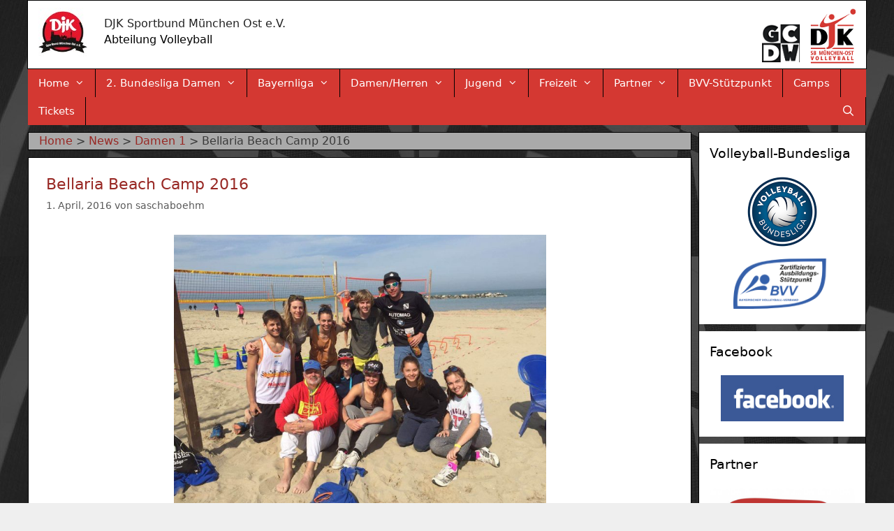

--- FILE ---
content_type: text/html; charset=UTF-8
request_url: https://volleyball-muenchen.de/2016/04/bellaria-beach-camp-2016/
body_size: 13644
content:
<!DOCTYPE html>
<html lang="de">
<head>
	<meta charset="UTF-8">
	<title>Bellaria Beach Camp 2016 &#8211; DJK Sportbund München Ost e.V.</title>
<meta name='robots' content='max-image-preview:large' />
<meta name="viewport" content="width=device-width, initial-scale=1"><link rel="alternate" type="application/rss+xml" title="DJK Sportbund München Ost e.V. &raquo; Feed" href="https://volleyball-muenchen.de/feed/" />
<link rel="alternate" type="application/rss+xml" title="DJK Sportbund München Ost e.V. &raquo; Kommentar-Feed" href="https://volleyball-muenchen.de/comments/feed/" />
<link rel="alternate" type="application/rss+xml" title="DJK Sportbund München Ost e.V. &raquo; Bellaria Beach Camp 2016-Kommentar-Feed" href="https://volleyball-muenchen.de/2016/04/bellaria-beach-camp-2016/feed/" />
<script>
window._wpemojiSettings = {"baseUrl":"https:\/\/s.w.org\/images\/core\/emoji\/14.0.0\/72x72\/","ext":".png","svgUrl":"https:\/\/s.w.org\/images\/core\/emoji\/14.0.0\/svg\/","svgExt":".svg","source":{"concatemoji":"https:\/\/volleyball-muenchen.de\/wp-includes\/js\/wp-emoji-release.min.js?ver=6.2.8"}};
/*! This file is auto-generated */
!function(e,a,t){var n,r,o,i=a.createElement("canvas"),p=i.getContext&&i.getContext("2d");function s(e,t){p.clearRect(0,0,i.width,i.height),p.fillText(e,0,0);e=i.toDataURL();return p.clearRect(0,0,i.width,i.height),p.fillText(t,0,0),e===i.toDataURL()}function c(e){var t=a.createElement("script");t.src=e,t.defer=t.type="text/javascript",a.getElementsByTagName("head")[0].appendChild(t)}for(o=Array("flag","emoji"),t.supports={everything:!0,everythingExceptFlag:!0},r=0;r<o.length;r++)t.supports[o[r]]=function(e){if(p&&p.fillText)switch(p.textBaseline="top",p.font="600 32px Arial",e){case"flag":return s("\ud83c\udff3\ufe0f\u200d\u26a7\ufe0f","\ud83c\udff3\ufe0f\u200b\u26a7\ufe0f")?!1:!s("\ud83c\uddfa\ud83c\uddf3","\ud83c\uddfa\u200b\ud83c\uddf3")&&!s("\ud83c\udff4\udb40\udc67\udb40\udc62\udb40\udc65\udb40\udc6e\udb40\udc67\udb40\udc7f","\ud83c\udff4\u200b\udb40\udc67\u200b\udb40\udc62\u200b\udb40\udc65\u200b\udb40\udc6e\u200b\udb40\udc67\u200b\udb40\udc7f");case"emoji":return!s("\ud83e\udef1\ud83c\udffb\u200d\ud83e\udef2\ud83c\udfff","\ud83e\udef1\ud83c\udffb\u200b\ud83e\udef2\ud83c\udfff")}return!1}(o[r]),t.supports.everything=t.supports.everything&&t.supports[o[r]],"flag"!==o[r]&&(t.supports.everythingExceptFlag=t.supports.everythingExceptFlag&&t.supports[o[r]]);t.supports.everythingExceptFlag=t.supports.everythingExceptFlag&&!t.supports.flag,t.DOMReady=!1,t.readyCallback=function(){t.DOMReady=!0},t.supports.everything||(n=function(){t.readyCallback()},a.addEventListener?(a.addEventListener("DOMContentLoaded",n,!1),e.addEventListener("load",n,!1)):(e.attachEvent("onload",n),a.attachEvent("onreadystatechange",function(){"complete"===a.readyState&&t.readyCallback()})),(e=t.source||{}).concatemoji?c(e.concatemoji):e.wpemoji&&e.twemoji&&(c(e.twemoji),c(e.wpemoji)))}(window,document,window._wpemojiSettings);
</script>
<style>
img.wp-smiley,
img.emoji {
	display: inline !important;
	border: none !important;
	box-shadow: none !important;
	height: 1em !important;
	width: 1em !important;
	margin: 0 0.07em !important;
	vertical-align: -0.1em !important;
	background: none !important;
	padding: 0 !important;
}
</style>
	<link rel='stylesheet' id='wp-block-library-css' href='https://volleyball-muenchen.de/wp-includes/css/dist/block-library/style.min.css?ver=6.2.8' media='all' />
<link rel='stylesheet' id='classic-theme-styles-css' href='https://volleyball-muenchen.de/wp-includes/css/classic-themes.min.css?ver=6.2.8' media='all' />
<style id='global-styles-inline-css'>
body{--wp--preset--color--black: #000000;--wp--preset--color--cyan-bluish-gray: #abb8c3;--wp--preset--color--white: #ffffff;--wp--preset--color--pale-pink: #f78da7;--wp--preset--color--vivid-red: #cf2e2e;--wp--preset--color--luminous-vivid-orange: #ff6900;--wp--preset--color--luminous-vivid-amber: #fcb900;--wp--preset--color--light-green-cyan: #7bdcb5;--wp--preset--color--vivid-green-cyan: #00d084;--wp--preset--color--pale-cyan-blue: #8ed1fc;--wp--preset--color--vivid-cyan-blue: #0693e3;--wp--preset--color--vivid-purple: #9b51e0;--wp--preset--color--contrast: var(--contrast);--wp--preset--color--contrast-2: var(--contrast-2);--wp--preset--color--contrast-3: var(--contrast-3);--wp--preset--color--base: var(--base);--wp--preset--color--base-2: var(--base-2);--wp--preset--color--base-3: var(--base-3);--wp--preset--color--accent: var(--accent);--wp--preset--gradient--vivid-cyan-blue-to-vivid-purple: linear-gradient(135deg,rgba(6,147,227,1) 0%,rgb(155,81,224) 100%);--wp--preset--gradient--light-green-cyan-to-vivid-green-cyan: linear-gradient(135deg,rgb(122,220,180) 0%,rgb(0,208,130) 100%);--wp--preset--gradient--luminous-vivid-amber-to-luminous-vivid-orange: linear-gradient(135deg,rgba(252,185,0,1) 0%,rgba(255,105,0,1) 100%);--wp--preset--gradient--luminous-vivid-orange-to-vivid-red: linear-gradient(135deg,rgba(255,105,0,1) 0%,rgb(207,46,46) 100%);--wp--preset--gradient--very-light-gray-to-cyan-bluish-gray: linear-gradient(135deg,rgb(238,238,238) 0%,rgb(169,184,195) 100%);--wp--preset--gradient--cool-to-warm-spectrum: linear-gradient(135deg,rgb(74,234,220) 0%,rgb(151,120,209) 20%,rgb(207,42,186) 40%,rgb(238,44,130) 60%,rgb(251,105,98) 80%,rgb(254,248,76) 100%);--wp--preset--gradient--blush-light-purple: linear-gradient(135deg,rgb(255,206,236) 0%,rgb(152,150,240) 100%);--wp--preset--gradient--blush-bordeaux: linear-gradient(135deg,rgb(254,205,165) 0%,rgb(254,45,45) 50%,rgb(107,0,62) 100%);--wp--preset--gradient--luminous-dusk: linear-gradient(135deg,rgb(255,203,112) 0%,rgb(199,81,192) 50%,rgb(65,88,208) 100%);--wp--preset--gradient--pale-ocean: linear-gradient(135deg,rgb(255,245,203) 0%,rgb(182,227,212) 50%,rgb(51,167,181) 100%);--wp--preset--gradient--electric-grass: linear-gradient(135deg,rgb(202,248,128) 0%,rgb(113,206,126) 100%);--wp--preset--gradient--midnight: linear-gradient(135deg,rgb(2,3,129) 0%,rgb(40,116,252) 100%);--wp--preset--duotone--dark-grayscale: url('#wp-duotone-dark-grayscale');--wp--preset--duotone--grayscale: url('#wp-duotone-grayscale');--wp--preset--duotone--purple-yellow: url('#wp-duotone-purple-yellow');--wp--preset--duotone--blue-red: url('#wp-duotone-blue-red');--wp--preset--duotone--midnight: url('#wp-duotone-midnight');--wp--preset--duotone--magenta-yellow: url('#wp-duotone-magenta-yellow');--wp--preset--duotone--purple-green: url('#wp-duotone-purple-green');--wp--preset--duotone--blue-orange: url('#wp-duotone-blue-orange');--wp--preset--font-size--small: 13px;--wp--preset--font-size--medium: 20px;--wp--preset--font-size--large: 36px;--wp--preset--font-size--x-large: 42px;--wp--preset--spacing--20: 0.44rem;--wp--preset--spacing--30: 0.67rem;--wp--preset--spacing--40: 1rem;--wp--preset--spacing--50: 1.5rem;--wp--preset--spacing--60: 2.25rem;--wp--preset--spacing--70: 3.38rem;--wp--preset--spacing--80: 5.06rem;--wp--preset--shadow--natural: 6px 6px 9px rgba(0, 0, 0, 0.2);--wp--preset--shadow--deep: 12px 12px 50px rgba(0, 0, 0, 0.4);--wp--preset--shadow--sharp: 6px 6px 0px rgba(0, 0, 0, 0.2);--wp--preset--shadow--outlined: 6px 6px 0px -3px rgba(255, 255, 255, 1), 6px 6px rgba(0, 0, 0, 1);--wp--preset--shadow--crisp: 6px 6px 0px rgba(0, 0, 0, 1);}:where(.is-layout-flex){gap: 0.5em;}body .is-layout-flow > .alignleft{float: left;margin-inline-start: 0;margin-inline-end: 2em;}body .is-layout-flow > .alignright{float: right;margin-inline-start: 2em;margin-inline-end: 0;}body .is-layout-flow > .aligncenter{margin-left: auto !important;margin-right: auto !important;}body .is-layout-constrained > .alignleft{float: left;margin-inline-start: 0;margin-inline-end: 2em;}body .is-layout-constrained > .alignright{float: right;margin-inline-start: 2em;margin-inline-end: 0;}body .is-layout-constrained > .aligncenter{margin-left: auto !important;margin-right: auto !important;}body .is-layout-constrained > :where(:not(.alignleft):not(.alignright):not(.alignfull)){max-width: var(--wp--style--global--content-size);margin-left: auto !important;margin-right: auto !important;}body .is-layout-constrained > .alignwide{max-width: var(--wp--style--global--wide-size);}body .is-layout-flex{display: flex;}body .is-layout-flex{flex-wrap: wrap;align-items: center;}body .is-layout-flex > *{margin: 0;}:where(.wp-block-columns.is-layout-flex){gap: 2em;}.has-black-color{color: var(--wp--preset--color--black) !important;}.has-cyan-bluish-gray-color{color: var(--wp--preset--color--cyan-bluish-gray) !important;}.has-white-color{color: var(--wp--preset--color--white) !important;}.has-pale-pink-color{color: var(--wp--preset--color--pale-pink) !important;}.has-vivid-red-color{color: var(--wp--preset--color--vivid-red) !important;}.has-luminous-vivid-orange-color{color: var(--wp--preset--color--luminous-vivid-orange) !important;}.has-luminous-vivid-amber-color{color: var(--wp--preset--color--luminous-vivid-amber) !important;}.has-light-green-cyan-color{color: var(--wp--preset--color--light-green-cyan) !important;}.has-vivid-green-cyan-color{color: var(--wp--preset--color--vivid-green-cyan) !important;}.has-pale-cyan-blue-color{color: var(--wp--preset--color--pale-cyan-blue) !important;}.has-vivid-cyan-blue-color{color: var(--wp--preset--color--vivid-cyan-blue) !important;}.has-vivid-purple-color{color: var(--wp--preset--color--vivid-purple) !important;}.has-black-background-color{background-color: var(--wp--preset--color--black) !important;}.has-cyan-bluish-gray-background-color{background-color: var(--wp--preset--color--cyan-bluish-gray) !important;}.has-white-background-color{background-color: var(--wp--preset--color--white) !important;}.has-pale-pink-background-color{background-color: var(--wp--preset--color--pale-pink) !important;}.has-vivid-red-background-color{background-color: var(--wp--preset--color--vivid-red) !important;}.has-luminous-vivid-orange-background-color{background-color: var(--wp--preset--color--luminous-vivid-orange) !important;}.has-luminous-vivid-amber-background-color{background-color: var(--wp--preset--color--luminous-vivid-amber) !important;}.has-light-green-cyan-background-color{background-color: var(--wp--preset--color--light-green-cyan) !important;}.has-vivid-green-cyan-background-color{background-color: var(--wp--preset--color--vivid-green-cyan) !important;}.has-pale-cyan-blue-background-color{background-color: var(--wp--preset--color--pale-cyan-blue) !important;}.has-vivid-cyan-blue-background-color{background-color: var(--wp--preset--color--vivid-cyan-blue) !important;}.has-vivid-purple-background-color{background-color: var(--wp--preset--color--vivid-purple) !important;}.has-black-border-color{border-color: var(--wp--preset--color--black) !important;}.has-cyan-bluish-gray-border-color{border-color: var(--wp--preset--color--cyan-bluish-gray) !important;}.has-white-border-color{border-color: var(--wp--preset--color--white) !important;}.has-pale-pink-border-color{border-color: var(--wp--preset--color--pale-pink) !important;}.has-vivid-red-border-color{border-color: var(--wp--preset--color--vivid-red) !important;}.has-luminous-vivid-orange-border-color{border-color: var(--wp--preset--color--luminous-vivid-orange) !important;}.has-luminous-vivid-amber-border-color{border-color: var(--wp--preset--color--luminous-vivid-amber) !important;}.has-light-green-cyan-border-color{border-color: var(--wp--preset--color--light-green-cyan) !important;}.has-vivid-green-cyan-border-color{border-color: var(--wp--preset--color--vivid-green-cyan) !important;}.has-pale-cyan-blue-border-color{border-color: var(--wp--preset--color--pale-cyan-blue) !important;}.has-vivid-cyan-blue-border-color{border-color: var(--wp--preset--color--vivid-cyan-blue) !important;}.has-vivid-purple-border-color{border-color: var(--wp--preset--color--vivid-purple) !important;}.has-vivid-cyan-blue-to-vivid-purple-gradient-background{background: var(--wp--preset--gradient--vivid-cyan-blue-to-vivid-purple) !important;}.has-light-green-cyan-to-vivid-green-cyan-gradient-background{background: var(--wp--preset--gradient--light-green-cyan-to-vivid-green-cyan) !important;}.has-luminous-vivid-amber-to-luminous-vivid-orange-gradient-background{background: var(--wp--preset--gradient--luminous-vivid-amber-to-luminous-vivid-orange) !important;}.has-luminous-vivid-orange-to-vivid-red-gradient-background{background: var(--wp--preset--gradient--luminous-vivid-orange-to-vivid-red) !important;}.has-very-light-gray-to-cyan-bluish-gray-gradient-background{background: var(--wp--preset--gradient--very-light-gray-to-cyan-bluish-gray) !important;}.has-cool-to-warm-spectrum-gradient-background{background: var(--wp--preset--gradient--cool-to-warm-spectrum) !important;}.has-blush-light-purple-gradient-background{background: var(--wp--preset--gradient--blush-light-purple) !important;}.has-blush-bordeaux-gradient-background{background: var(--wp--preset--gradient--blush-bordeaux) !important;}.has-luminous-dusk-gradient-background{background: var(--wp--preset--gradient--luminous-dusk) !important;}.has-pale-ocean-gradient-background{background: var(--wp--preset--gradient--pale-ocean) !important;}.has-electric-grass-gradient-background{background: var(--wp--preset--gradient--electric-grass) !important;}.has-midnight-gradient-background{background: var(--wp--preset--gradient--midnight) !important;}.has-small-font-size{font-size: var(--wp--preset--font-size--small) !important;}.has-medium-font-size{font-size: var(--wp--preset--font-size--medium) !important;}.has-large-font-size{font-size: var(--wp--preset--font-size--large) !important;}.has-x-large-font-size{font-size: var(--wp--preset--font-size--x-large) !important;}
.wp-block-navigation a:where(:not(.wp-element-button)){color: inherit;}
:where(.wp-block-columns.is-layout-flex){gap: 2em;}
.wp-block-pullquote{font-size: 1.5em;line-height: 1.6;}
</style>
<link rel='stylesheet' id='generate-style-grid-css' href='https://volleyball-muenchen.de/wp-content/themes/generatepress/assets/css/unsemantic-grid.min.css?ver=3.3.0' media='all' />
<link rel='stylesheet' id='generate-style-css' href='https://volleyball-muenchen.de/wp-content/themes/generatepress/assets/css/style.min.css?ver=3.3.0' media='all' />
<style id='generate-style-inline-css'>
body{background-color:#efefef;color:#3a3a3a;}a{color:#982824;}a:visited{color:#982824;}a:hover, a:focus, a:active{color:#982824;}body .grid-container{max-width:1200px;}.wp-block-group__inner-container{max-width:1200px;margin-left:auto;margin-right:auto;}.generate-back-to-top{font-size:20px;border-radius:3px;position:fixed;bottom:30px;right:30px;line-height:40px;width:40px;text-align:center;z-index:10;transition:opacity 300ms ease-in-out;opacity:0.1;transform:translateY(1000px);}.generate-back-to-top__show{opacity:1;transform:translateY(0);}.navigation-search{position:absolute;left:-99999px;pointer-events:none;visibility:hidden;z-index:20;width:100%;top:0;transition:opacity 100ms ease-in-out;opacity:0;}.navigation-search.nav-search-active{left:0;right:0;pointer-events:auto;visibility:visible;opacity:1;}.navigation-search input[type="search"]{outline:0;border:0;vertical-align:bottom;line-height:1;opacity:0.9;width:100%;z-index:20;border-radius:0;-webkit-appearance:none;height:60px;}.navigation-search input::-ms-clear{display:none;width:0;height:0;}.navigation-search input::-ms-reveal{display:none;width:0;height:0;}.navigation-search input::-webkit-search-decoration, .navigation-search input::-webkit-search-cancel-button, .navigation-search input::-webkit-search-results-button, .navigation-search input::-webkit-search-results-decoration{display:none;}.main-navigation li.search-item{z-index:21;}li.search-item.active{transition:opacity 100ms ease-in-out;}.nav-left-sidebar .main-navigation li.search-item.active,.nav-right-sidebar .main-navigation li.search-item.active{width:auto;display:inline-block;float:right;}.gen-sidebar-nav .navigation-search{top:auto;bottom:0;}:root{--contrast:#222222;--contrast-2:#575760;--contrast-3:#b2b2be;--base:#f0f0f0;--base-2:#f7f8f9;--base-3:#ffffff;--accent:#1e73be;}:root .has-contrast-color{color:var(--contrast);}:root .has-contrast-background-color{background-color:var(--contrast);}:root .has-contrast-2-color{color:var(--contrast-2);}:root .has-contrast-2-background-color{background-color:var(--contrast-2);}:root .has-contrast-3-color{color:var(--contrast-3);}:root .has-contrast-3-background-color{background-color:var(--contrast-3);}:root .has-base-color{color:var(--base);}:root .has-base-background-color{background-color:var(--base);}:root .has-base-2-color{color:var(--base-2);}:root .has-base-2-background-color{background-color:var(--base-2);}:root .has-base-3-color{color:var(--base-3);}:root .has-base-3-background-color{background-color:var(--base-3);}:root .has-accent-color{color:var(--accent);}:root .has-accent-background-color{background-color:var(--accent);}body, button, input, select, textarea{font-family:-apple-system, system-ui, BlinkMacSystemFont, "Segoe UI", Helvetica, Arial, sans-serif, "Apple Color Emoji", "Segoe UI Emoji", "Segoe UI Symbol";font-size:16px;}body{line-height:1.5;}.entry-content > [class*="wp-block-"]:not(:last-child):not(.wp-block-heading){margin-bottom:1.5em;}.main-title{font-size:45px;}.main-navigation .main-nav ul ul li a{font-size:14px;}.widget-title{font-size:19px;margin-bottom:20px;}.sidebar .widget, .footer-widgets .widget{font-size:16px;}h1{font-size:22px;}h2{font-size:20px;}h3{font-size:19px;}h4{font-size:inherit;}h5{font-size:inherit;}@media (max-width:768px){.main-title{font-size:30px;}h1{font-size:30px;}h2{font-size:25px;}}.top-bar{background-color:#636363;color:#ffffff;}.top-bar a{color:#ffffff;}.top-bar a:hover{color:#303030;}.site-header{background-color:#ffffff;color:#3a3a3a;}.site-header a{color:#3a3a3a;}.main-title a,.main-title a:hover{color:#222222;}.site-description{color:#757575;}.main-navigation,.main-navigation ul ul{background-color:#d43832;}.main-navigation .main-nav ul li a, .main-navigation .menu-toggle, .main-navigation .menu-bar-items{color:#ffffff;}.main-navigation .main-nav ul li:not([class*="current-menu-"]):hover > a, .main-navigation .main-nav ul li:not([class*="current-menu-"]):focus > a, .main-navigation .main-nav ul li.sfHover:not([class*="current-menu-"]) > a, .main-navigation .menu-bar-item:hover > a, .main-navigation .menu-bar-item.sfHover > a{color:#ffffff;background-color:#982824;}button.menu-toggle:hover,button.menu-toggle:focus,.main-navigation .mobile-bar-items a,.main-navigation .mobile-bar-items a:hover,.main-navigation .mobile-bar-items a:focus{color:#ffffff;}.main-navigation .main-nav ul li[class*="current-menu-"] > a{color:#ffffff;background-color:#982824;}.navigation-search input[type="search"],.navigation-search input[type="search"]:active, .navigation-search input[type="search"]:focus, .main-navigation .main-nav ul li.search-item.active > a, .main-navigation .menu-bar-items .search-item.active > a{color:#ffffff;background-color:#982824;}.main-navigation ul ul{background-color:#ffffff;}.main-navigation .main-nav ul ul li a{color:#0a0a0a;}.main-navigation .main-nav ul ul li:not([class*="current-menu-"]):hover > a,.main-navigation .main-nav ul ul li:not([class*="current-menu-"]):focus > a, .main-navigation .main-nav ul ul li.sfHover:not([class*="current-menu-"]) > a{color:#ffffff;background-color:#982824;}.main-navigation .main-nav ul ul li[class*="current-menu-"] > a{color:#ffffff;background-color:#982824;}.separate-containers .inside-article, .separate-containers .comments-area, .separate-containers .page-header, .one-container .container, .separate-containers .paging-navigation, .inside-page-header{background-color:#ffffff;}.inside-article a,.paging-navigation a,.comments-area a,.page-header a{color:#982824;}.entry-meta{color:#595959;}.entry-meta a{color:#595959;}.entry-meta a:hover{color:#982824;}h1{color:#982824;}h2{color:#982824;}h3{color:#982824;}h4{color:#982824;}h5{color:#982824;}.sidebar .widget{background-color:#ffffff;}.sidebar .widget .widget-title{color:#000000;}.footer-widgets{background-color:#ffffff;}.footer-widgets .widget-title{color:#000000;}.site-info{color:#ffffff;background-color:#222222;}.site-info a{color:#ffffff;}.site-info a:hover{color:#606060;}.footer-bar .widget_nav_menu .current-menu-item a{color:#606060;}input[type="text"],input[type="email"],input[type="url"],input[type="password"],input[type="search"],input[type="tel"],input[type="number"],textarea,select{color:#666666;background-color:#fafafa;border-color:#cccccc;}input[type="text"]:focus,input[type="email"]:focus,input[type="url"]:focus,input[type="password"]:focus,input[type="search"]:focus,input[type="tel"]:focus,input[type="number"]:focus,textarea:focus,select:focus{color:#666666;background-color:#ffffff;border-color:#bfbfbf;}button,html input[type="button"],input[type="reset"],input[type="submit"],a.button,a.wp-block-button__link:not(.has-background){color:#ffffff;background-color:#666666;}button:hover,html input[type="button"]:hover,input[type="reset"]:hover,input[type="submit"]:hover,a.button:hover,button:focus,html input[type="button"]:focus,input[type="reset"]:focus,input[type="submit"]:focus,a.button:focus,a.wp-block-button__link:not(.has-background):active,a.wp-block-button__link:not(.has-background):focus,a.wp-block-button__link:not(.has-background):hover{color:#ffffff;background-color:#3f3f3f;}a.generate-back-to-top{background-color:rgba( 0,0,0,0.4 );color:#ffffff;}a.generate-back-to-top:hover,a.generate-back-to-top:focus{background-color:rgba( 0,0,0,0.6 );color:#ffffff;}:root{--gp-search-modal-bg-color:var(--base-3);--gp-search-modal-text-color:var(--contrast);--gp-search-modal-overlay-bg-color:rgba(0,0,0,0.2);}@media (max-width: 768px){.main-navigation .menu-bar-item:hover > a, .main-navigation .menu-bar-item.sfHover > a{background:none;color:#ffffff;}}.inside-top-bar{padding:10px;}.inside-header{padding:10px 15px 0px 15px;}.separate-containers .inside-article, .separate-containers .comments-area, .separate-containers .page-header, .separate-containers .paging-navigation, .one-container .site-content, .inside-page-header{padding:25px;}.site-main .wp-block-group__inner-container{padding:25px;}.entry-content .alignwide, body:not(.no-sidebar) .entry-content .alignfull{margin-left:-25px;width:calc(100% + 50px);max-width:calc(100% + 50px);}.one-container.right-sidebar .site-main,.one-container.both-right .site-main{margin-right:25px;}.one-container.left-sidebar .site-main,.one-container.both-left .site-main{margin-left:25px;}.one-container.both-sidebars .site-main{margin:0px 25px 0px 25px;}.separate-containers .widget, .separate-containers .site-main > *, .separate-containers .page-header, .widget-area .main-navigation{margin-bottom:10px;}.separate-containers .site-main{margin:10px;}.both-right.separate-containers .inside-left-sidebar{margin-right:5px;}.both-right.separate-containers .inside-right-sidebar{margin-left:5px;}.both-left.separate-containers .inside-left-sidebar{margin-right:5px;}.both-left.separate-containers .inside-right-sidebar{margin-left:5px;}.separate-containers .page-header-image, .separate-containers .page-header-contained, .separate-containers .page-header-image-single, .separate-containers .page-header-content-single{margin-top:10px;}.separate-containers .inside-right-sidebar, .separate-containers .inside-left-sidebar{margin-top:10px;margin-bottom:10px;}.main-navigation .main-nav ul li a,.menu-toggle,.main-navigation .mobile-bar-items a{padding-left:15px;padding-right:15px;line-height:40px;}.main-navigation .main-nav ul ul li a{padding:10px 15px 10px 15px;}.main-navigation ul ul{width:250px;}.navigation-search input[type="search"]{height:40px;}.rtl .menu-item-has-children .dropdown-menu-toggle{padding-left:15px;}.menu-item-has-children .dropdown-menu-toggle{padding-right:15px;}.rtl .main-navigation .main-nav ul li.menu-item-has-children > a{padding-right:15px;}.widget-area .widget{padding:15px;}.footer-widgets{padding:25px;}.site-info{padding:15px;}@media (max-width:768px){.separate-containers .inside-article, .separate-containers .comments-area, .separate-containers .page-header, .separate-containers .paging-navigation, .one-container .site-content, .inside-page-header{padding:30px;}.site-main .wp-block-group__inner-container{padding:30px;}.site-info{padding-right:10px;padding-left:10px;}.entry-content .alignwide, body:not(.no-sidebar) .entry-content .alignfull{margin-left:-30px;width:calc(100% + 60px);max-width:calc(100% + 60px);}}/* End cached CSS */@media (max-width: 768px){.main-navigation .menu-toggle,.main-navigation .mobile-bar-items,.sidebar-nav-mobile:not(#sticky-placeholder){display:block;}.main-navigation ul,.gen-sidebar-nav{display:none;}[class*="nav-float-"] .site-header .inside-header > *{float:none;clear:both;}}
.main-navigation .slideout-toggle a:before,.slide-opened .slideout-overlay .slideout-exit:before{font-family:GeneratePress;}.slideout-navigation .dropdown-menu-toggle:before{content:"\f107" !important;}.slideout-navigation .sfHover > a .dropdown-menu-toggle:before{content:"\f106" !important;}
body{background-image:url('https://volleyball-muenchen.de/wp-content/uploads/2019/09/Hingergrundbild_600px.jpg');}
.navigation-branding .main-title{font-weight:bold;text-transform:none;font-size:45px;}@media (max-width: 768px){.navigation-branding .main-title{font-size:30px;}}
</style>
<link rel='stylesheet' id='generate-mobile-style-css' href='https://volleyball-muenchen.de/wp-content/themes/generatepress/assets/css/mobile.min.css?ver=3.3.0' media='all' />
<link rel='stylesheet' id='generate-font-icons-css' href='https://volleyball-muenchen.de/wp-content/themes/generatepress/assets/css/components/font-icons.min.css?ver=3.3.0' media='all' />
<link rel='stylesheet' id='tablepress-default-css' href='https://volleyball-muenchen.de/wp-content/plugins/tablepress/css/build/default.css?ver=2.1.2' media='all' />
<link rel='stylesheet' id='generate-blog-css' href='https://volleyball-muenchen.de/wp-content/plugins/gp-premium/blog/functions/css/style-min.css?ver=1.8.2' media='all' />
<link rel="https://api.w.org/" href="https://volleyball-muenchen.de/wp-json/" /><link rel="alternate" type="application/json" href="https://volleyball-muenchen.de/wp-json/wp/v2/posts/1674" /><link rel="EditURI" type="application/rsd+xml" title="RSD" href="https://volleyball-muenchen.de/xmlrpc.php?rsd" />
<link rel="wlwmanifest" type="application/wlwmanifest+xml" href="https://volleyball-muenchen.de/wp-includes/wlwmanifest.xml" />
<meta name="generator" content="WordPress 6.2.8" />
<link rel="canonical" href="https://volleyball-muenchen.de/2016/04/bellaria-beach-camp-2016/" />
<link rel='shortlink' href='https://volleyball-muenchen.de/?p=1674' />
<link rel="alternate" type="application/json+oembed" href="https://volleyball-muenchen.de/wp-json/oembed/1.0/embed?url=https%3A%2F%2Fvolleyball-muenchen.de%2F2016%2F04%2Fbellaria-beach-camp-2016%2F" />
<link rel="alternate" type="text/xml+oembed" href="https://volleyball-muenchen.de/wp-json/oembed/1.0/embed?url=https%3A%2F%2Fvolleyball-muenchen.de%2F2016%2F04%2Fbellaria-beach-camp-2016%2F&#038;format=xml" />
<link rel="pingback" href="https://volleyball-muenchen.de/xmlrpc.php">
<link rel="icon" href="https://volleyball-muenchen.de/wp-content/uploads/2019/09/cropped-djk_logo_neu_70px-32x32.jpg" sizes="32x32" />
<link rel="icon" href="https://volleyball-muenchen.de/wp-content/uploads/2019/09/cropped-djk_logo_neu_70px-192x192.jpg" sizes="192x192" />
<link rel="apple-touch-icon" href="https://volleyball-muenchen.de/wp-content/uploads/2019/09/cropped-djk_logo_neu_70px-180x180.jpg" />
<meta name="msapplication-TileImage" content="https://volleyball-muenchen.de/wp-content/uploads/2019/09/cropped-djk_logo_neu_70px-270x270.jpg" />
		<style id="wp-custom-css">
			/* DJK Sportbund... test in header */

.main-title{
	font-size: 16px;
	padding-bottom: 2px;
	font-weight: normal;
}
.site-description{
	font-size: 16px;
	color: #000000;
}

/* hide logos right in mobile version */

@media (max-width: 768px) {
      .hide-on-mobile,
      #media_image-5 {
            display: none;
      }
}

/* style news lists */

.dpl-image-left .listing-item {
	overflow: hidden; 
	margin-bottom: 32px;
	width: 100%;
}

.dpl-image-left .image {
	float: left;
	margin: 0 16px 0 0;
}

.dpl-image-left .title {
	display: block;
	color: #982824;
	font-weight: bold;
}

.dpl-image-left .excerpt-dash { 
	display: none; 
}

.dpl-image-left .excerpt { 
	text-align: justify; 
	display: block;
}

.dpl-image-left .date { 
	display: block;
	text-align: right;
	color: #555555;
	font-weight: bold;
}

/* style TablePress tables */

.tablepress tr th{
	background-color: #888888;
	color: #FFFFFF;
}

/* container shadows */

/* 
.breadcrumbs{
	box-shadow: 0 0 3px 3px rgba(255,255,255,0.2);
}
.inside-article{
	box-shadow: 0 0 3px 3px rgba(255,255,255,0.2);
}
.inside-right-sidebar{
	box-shadow: 0 0 3px 3px rgba(255,255,255,0.2);
}
.site-footer{
	box-shadow: 0 0 3px 3px rgba(255,255,255,0.2);
}
.site-header{
	box-shadow: 0 0 3px 3px rgba(255,255,255,0.2);
}
#primary-menu{
	box-shadow: 0 0 3px 3px rgba(255,255,255,0.2);
}
*/

/* container borders */

.breadcrumbs{
	border: 1px solid black;
}
.inside-article{
	border: 1px solid black;
}
.inside-right-sidebar{
	border: 1px solid black;
}
.site-footer{
	border: 1px solid black;
}
.site-header{
	border: 1px solid black;
}
/*
#primary-menu ul li{
	border-bottom: 1px solid black;
	border-left: 1px solid black;
}
*/

/* style sidbar right */

#right-sidebar{
	/* margin-top: 34px; */
}

/* style breadcrumbs */

.breadcrumbs{
	padding-left: 15px;
	background-color: #AAAAAA;
	/* width: 1135px; */
}

/* style footer */

.site-footer{
	margin-top: 20px;
}

/* style menu */

#primary-menu ul li{
	border-right-style: solid;
	border-right-width: 1px;
	border-right-color: #000000;
	height: 40px;
}

/* hide content title */
/*
.page .entry-title {
display: none;
}
*/		</style>
		</head>
<body class="post-template-default single single-post postid-1674 single-format-standard wp-custom-logo wp-embed-responsive post-image-below-header post-image-aligned-center sticky-menu-fade right-sidebar nav-below-header separate-containers contained-header active-footer-widgets-3 nav-search-enabled nav-aligned-left header-aligned-left dropdown-hover featured-image-active" itemtype="https://schema.org/Blog" itemscope>
	<svg xmlns="http://www.w3.org/2000/svg" viewBox="0 0 0 0" width="0" height="0" focusable="false" role="none" style="visibility: hidden; position: absolute; left: -9999px; overflow: hidden;" ><defs><filter id="wp-duotone-dark-grayscale"><feColorMatrix color-interpolation-filters="sRGB" type="matrix" values=" .299 .587 .114 0 0 .299 .587 .114 0 0 .299 .587 .114 0 0 .299 .587 .114 0 0 " /><feComponentTransfer color-interpolation-filters="sRGB" ><feFuncR type="table" tableValues="0 0.49803921568627" /><feFuncG type="table" tableValues="0 0.49803921568627" /><feFuncB type="table" tableValues="0 0.49803921568627" /><feFuncA type="table" tableValues="1 1" /></feComponentTransfer><feComposite in2="SourceGraphic" operator="in" /></filter></defs></svg><svg xmlns="http://www.w3.org/2000/svg" viewBox="0 0 0 0" width="0" height="0" focusable="false" role="none" style="visibility: hidden; position: absolute; left: -9999px; overflow: hidden;" ><defs><filter id="wp-duotone-grayscale"><feColorMatrix color-interpolation-filters="sRGB" type="matrix" values=" .299 .587 .114 0 0 .299 .587 .114 0 0 .299 .587 .114 0 0 .299 .587 .114 0 0 " /><feComponentTransfer color-interpolation-filters="sRGB" ><feFuncR type="table" tableValues="0 1" /><feFuncG type="table" tableValues="0 1" /><feFuncB type="table" tableValues="0 1" /><feFuncA type="table" tableValues="1 1" /></feComponentTransfer><feComposite in2="SourceGraphic" operator="in" /></filter></defs></svg><svg xmlns="http://www.w3.org/2000/svg" viewBox="0 0 0 0" width="0" height="0" focusable="false" role="none" style="visibility: hidden; position: absolute; left: -9999px; overflow: hidden;" ><defs><filter id="wp-duotone-purple-yellow"><feColorMatrix color-interpolation-filters="sRGB" type="matrix" values=" .299 .587 .114 0 0 .299 .587 .114 0 0 .299 .587 .114 0 0 .299 .587 .114 0 0 " /><feComponentTransfer color-interpolation-filters="sRGB" ><feFuncR type="table" tableValues="0.54901960784314 0.98823529411765" /><feFuncG type="table" tableValues="0 1" /><feFuncB type="table" tableValues="0.71764705882353 0.25490196078431" /><feFuncA type="table" tableValues="1 1" /></feComponentTransfer><feComposite in2="SourceGraphic" operator="in" /></filter></defs></svg><svg xmlns="http://www.w3.org/2000/svg" viewBox="0 0 0 0" width="0" height="0" focusable="false" role="none" style="visibility: hidden; position: absolute; left: -9999px; overflow: hidden;" ><defs><filter id="wp-duotone-blue-red"><feColorMatrix color-interpolation-filters="sRGB" type="matrix" values=" .299 .587 .114 0 0 .299 .587 .114 0 0 .299 .587 .114 0 0 .299 .587 .114 0 0 " /><feComponentTransfer color-interpolation-filters="sRGB" ><feFuncR type="table" tableValues="0 1" /><feFuncG type="table" tableValues="0 0.27843137254902" /><feFuncB type="table" tableValues="0.5921568627451 0.27843137254902" /><feFuncA type="table" tableValues="1 1" /></feComponentTransfer><feComposite in2="SourceGraphic" operator="in" /></filter></defs></svg><svg xmlns="http://www.w3.org/2000/svg" viewBox="0 0 0 0" width="0" height="0" focusable="false" role="none" style="visibility: hidden; position: absolute; left: -9999px; overflow: hidden;" ><defs><filter id="wp-duotone-midnight"><feColorMatrix color-interpolation-filters="sRGB" type="matrix" values=" .299 .587 .114 0 0 .299 .587 .114 0 0 .299 .587 .114 0 0 .299 .587 .114 0 0 " /><feComponentTransfer color-interpolation-filters="sRGB" ><feFuncR type="table" tableValues="0 0" /><feFuncG type="table" tableValues="0 0.64705882352941" /><feFuncB type="table" tableValues="0 1" /><feFuncA type="table" tableValues="1 1" /></feComponentTransfer><feComposite in2="SourceGraphic" operator="in" /></filter></defs></svg><svg xmlns="http://www.w3.org/2000/svg" viewBox="0 0 0 0" width="0" height="0" focusable="false" role="none" style="visibility: hidden; position: absolute; left: -9999px; overflow: hidden;" ><defs><filter id="wp-duotone-magenta-yellow"><feColorMatrix color-interpolation-filters="sRGB" type="matrix" values=" .299 .587 .114 0 0 .299 .587 .114 0 0 .299 .587 .114 0 0 .299 .587 .114 0 0 " /><feComponentTransfer color-interpolation-filters="sRGB" ><feFuncR type="table" tableValues="0.78039215686275 1" /><feFuncG type="table" tableValues="0 0.94901960784314" /><feFuncB type="table" tableValues="0.35294117647059 0.47058823529412" /><feFuncA type="table" tableValues="1 1" /></feComponentTransfer><feComposite in2="SourceGraphic" operator="in" /></filter></defs></svg><svg xmlns="http://www.w3.org/2000/svg" viewBox="0 0 0 0" width="0" height="0" focusable="false" role="none" style="visibility: hidden; position: absolute; left: -9999px; overflow: hidden;" ><defs><filter id="wp-duotone-purple-green"><feColorMatrix color-interpolation-filters="sRGB" type="matrix" values=" .299 .587 .114 0 0 .299 .587 .114 0 0 .299 .587 .114 0 0 .299 .587 .114 0 0 " /><feComponentTransfer color-interpolation-filters="sRGB" ><feFuncR type="table" tableValues="0.65098039215686 0.40392156862745" /><feFuncG type="table" tableValues="0 1" /><feFuncB type="table" tableValues="0.44705882352941 0.4" /><feFuncA type="table" tableValues="1 1" /></feComponentTransfer><feComposite in2="SourceGraphic" operator="in" /></filter></defs></svg><svg xmlns="http://www.w3.org/2000/svg" viewBox="0 0 0 0" width="0" height="0" focusable="false" role="none" style="visibility: hidden; position: absolute; left: -9999px; overflow: hidden;" ><defs><filter id="wp-duotone-blue-orange"><feColorMatrix color-interpolation-filters="sRGB" type="matrix" values=" .299 .587 .114 0 0 .299 .587 .114 0 0 .299 .587 .114 0 0 .299 .587 .114 0 0 " /><feComponentTransfer color-interpolation-filters="sRGB" ><feFuncR type="table" tableValues="0.098039215686275 1" /><feFuncG type="table" tableValues="0 0.66274509803922" /><feFuncB type="table" tableValues="0.84705882352941 0.41960784313725" /><feFuncA type="table" tableValues="1 1" /></feComponentTransfer><feComposite in2="SourceGraphic" operator="in" /></filter></defs></svg><a class="screen-reader-text skip-link" href="#content" title="Zum Inhalt springen">Zum Inhalt springen</a>		<header class="site-header grid-container grid-parent" id="masthead" aria-label="Site"  itemtype="https://schema.org/WPHeader" itemscope>
			<div class="inside-header grid-container grid-parent">
							<div class="header-widget">
				<aside id="media_image-5" class="widget inner-padding widget_media_image"><img width="134" height="80" src="https://volleyball-muenchen.de/wp-content/uploads/2019/09/logos_right_v2.png" class="image wp-image-4127  attachment-full size-full" alt="" decoding="async" loading="lazy" style="max-width: 100%; height: auto;" /></aside>			</div>
			<div class="site-branding-container"><div class="site-logo">
					<a href="https://volleyball-muenchen.de/" rel="home">
						<img  class="header-image is-logo-image" alt="DJK Sportbund München Ost e.V." src="https://volleyball-muenchen.de/wp-content/uploads/2019/09/djk_logo_neu_70px.jpg" />
					</a>
				</div><div class="site-branding">
						<p class="main-title" itemprop="headline">
					<a href="https://volleyball-muenchen.de/" rel="home">
						DJK Sportbund München Ost e.V.
					</a>
				</p>
						<p class="site-description" itemprop="description">
					Abteilung Volleyball
				</p>
					</div></div>			</div>
		</header>
				<nav class="main-navigation grid-container grid-parent sub-menu-right" id="site-navigation" aria-label="Primary"  itemtype="https://schema.org/SiteNavigationElement" itemscope>
			<div class="inside-navigation grid-container grid-parent">
				<form method="get" class="search-form navigation-search" action="https://volleyball-muenchen.de/">
					<input type="search" class="search-field" value="" name="s" title="Suchen" />
				</form>		<div class="mobile-bar-items">
						<span class="search-item">
				<a aria-label="Suchleiste öffnen" href="#">
									</a>
			</span>
		</div>
						<button class="menu-toggle" aria-controls="primary-menu" aria-expanded="false">
					<span class="mobile-menu">Menü</span>				</button>
				<div id="primary-menu" class="main-nav"><ul id="menu-volleyball_menu" class=" menu sf-menu"><li id="menu-item-3421" class="menu-item menu-item-type-post_type menu-item-object-page menu-item-home menu-item-has-children menu-item-3421"><a href="https://volleyball-muenchen.de/">Home<span role="presentation" class="dropdown-menu-toggle"></span></a>
<ul class="sub-menu">
	<li id="menu-item-3424" class="menu-item menu-item-type-post_type menu-item-object-page menu-item-3424"><a href="https://volleyball-muenchen.de/home/termine/">Termine</a></li>
	<li id="menu-item-3422" class="menu-item menu-item-type-post_type menu-item-object-page menu-item-3422"><a href="https://volleyball-muenchen.de/home/trainingszeiten/">Trainingszeiten</a></li>
	<li id="menu-item-3354" class="menu-item menu-item-type-post_type menu-item-object-page menu-item-3354"><a href="https://volleyball-muenchen.de/home/mitgliedsantrag/">Mitgliedsantrag</a></li>
	<li id="menu-item-3472" class="menu-item menu-item-type-post_type menu-item-object-page menu-item-3472"><a href="https://volleyball-muenchen.de/home/mitmachen-moeglich-machen/">Mitmachen möglich machen</a></li>
	<li id="menu-item-3367" class="menu-item menu-item-type-post_type menu-item-object-page menu-item-3367"><a href="https://volleyball-muenchen.de/news/">News</a></li>
	<li id="menu-item-3355" class="menu-item menu-item-type-post_type menu-item-object-page menu-item-has-children menu-item-3355"><a href="https://volleyball-muenchen.de/home/anfahrt/">Anfahrt<span role="presentation" class="dropdown-menu-toggle"></span></a>
	<ul class="sub-menu">
		<li id="menu-item-3357" class="menu-item menu-item-type-post_type menu-item-object-page menu-item-3357"><a href="https://volleyball-muenchen.de/home/anfahrt/trainigs-und-spielhalle/">Trainigs- und Spielhalle</a></li>
		<li id="menu-item-3360" class="menu-item menu-item-type-post_type menu-item-object-page menu-item-3360"><a href="https://volleyball-muenchen.de/home/anfahrt/beachplaetze/">Beachplätze</a></li>
		<li id="menu-item-3361" class="menu-item menu-item-type-post_type menu-item-object-page menu-item-3361"><a href="https://volleyball-muenchen.de/home/anfahrt/spielhalle-damen-1/">Spielhalle Damen 1, Damen 2 &#038; Herren 1</a></li>
	</ul>
</li>
	<li id="menu-item-3423" class="menu-item menu-item-type-post_type menu-item-object-page menu-item-3423"><a href="https://volleyball-muenchen.de/home/kontakt/">Kontakt</a></li>
	<li id="menu-item-3470" class="menu-item menu-item-type-post_type menu-item-object-page menu-item-3470"><a href="https://volleyball-muenchen.de/home/trainerteam-2/">Trainerteam</a></li>
	<li id="menu-item-3467" class="menu-item menu-item-type-post_type menu-item-object-page menu-item-3467"><a href="https://volleyball-muenchen.de/home/schiedsrichter/">Schiedsrichter</a></li>
	<li id="menu-item-3365" class="menu-item menu-item-type-post_type menu-item-object-page menu-item-3365"><a href="https://volleyball-muenchen.de/home/hauptverein/">Hauptverein</a></li>
	<li id="menu-item-3364" class="menu-item menu-item-type-post_type menu-item-object-page menu-item-3364"><a href="https://volleyball-muenchen.de/home/links/">Links</a></li>
</ul>
</li>
<li id="menu-item-3373" class="menu-item menu-item-type-custom menu-item-object-custom menu-item-has-children menu-item-3373"><a href="https://volleyball-muenchen.de/2-bundesliga/news-und-spielberichte/">2. Bundesliga Damen<span role="presentation" class="dropdown-menu-toggle"></span></a>
<ul class="sub-menu">
	<li id="menu-item-3372" class="menu-item menu-item-type-post_type menu-item-object-page menu-item-3372"><a href="https://volleyball-muenchen.de/damen1/news-und-spielberichte/">News und Spielberichte</a></li>
	<li id="menu-item-6683" class="menu-item menu-item-type-post_type menu-item-object-page menu-item-has-children menu-item-6683"><a href="https://volleyball-muenchen.de/damen1/pinkcrew-2/">#PinkCrew<span role="presentation" class="dropdown-menu-toggle"></span></a>
	<ul class="sub-menu">
		<li id="menu-item-5666" class="menu-item menu-item-type-post_type menu-item-object-page menu-item-5666"><a href="https://volleyball-muenchen.de/damen1/spielerliste-saison-2024-25/">Spielerliste Saison 2024/25</a></li>
		<li id="menu-item-6191" class="menu-item menu-item-type-post_type menu-item-object-page menu-item-6191"><a href="https://volleyball-muenchen.de/damen1/pinkcrew/">Spielerliste Saison 2023/24</a></li>
		<li id="menu-item-5973" class="menu-item menu-item-type-post_type menu-item-object-page menu-item-5973"><a href="https://volleyball-muenchen.de/spielerliste-saison-2022-2023/">Spielerliste Saison 2022/23</a></li>
		<li id="menu-item-5303" class="menu-item menu-item-type-post_type menu-item-object-page menu-item-5303"><a href="https://volleyball-muenchen.de/damen1/spielerliste-2021-22/">Spielerliste Saison 2021/22</a></li>
		<li id="menu-item-4856" class="menu-item menu-item-type-post_type menu-item-object-page menu-item-4856"><a href="https://volleyball-muenchen.de/damen1/kader-saison20-21/">Spielerliste Saison 2020/21</a></li>
		<li id="menu-item-4353" class="menu-item menu-item-type-post_type menu-item-object-page menu-item-4353"><a href="https://volleyball-muenchen.de/damen1/pinkladies/">Spielerliste Saison 2019/20</a></li>
		<li id="menu-item-3475" class="menu-item menu-item-type-post_type menu-item-object-page menu-item-3475"><a href="https://volleyball-muenchen.de/damen1/pinkladies/kader-saison-201819/">Spielerliste Saison 2018/19</a></li>
		<li id="menu-item-3474" class="menu-item menu-item-type-post_type menu-item-object-page menu-item-3474"><a href="https://volleyball-muenchen.de/damen1/pinkladies/kader-saison-201718/">Spielerliste Saison 2017/18</a></li>
		<li id="menu-item-3371" class="menu-item menu-item-type-post_type menu-item-object-page menu-item-3371"><a href="https://volleyball-muenchen.de/damen1/pinkladies/spielerliste/">Spielerliste Saison 2016/2017</a></li>
		<li id="menu-item-3469" class="menu-item menu-item-type-post_type menu-item-object-page menu-item-3469"><a href="https://volleyball-muenchen.de/damen1/pinkladies/spielerliste-saison-20152016/">Spielerliste Saison 2015/2016</a></li>
	</ul>
</li>
	<li id="menu-item-3428" class="menu-item menu-item-type-post_type menu-item-object-page menu-item-3428"><a href="https://volleyball-muenchen.de/damen1/trainingszeiten/">Trainingszeiten</a></li>
	<li id="menu-item-3374" class="menu-item menu-item-type-post_type menu-item-object-page menu-item-3374"><a href="https://volleyball-muenchen.de/damen1/tabelle-und-spielplan/">Tabelle und Spielplan</a></li>
	<li id="menu-item-3427" class="menu-item menu-item-type-post_type menu-item-object-page menu-item-3427"><a href="https://volleyball-muenchen.de/damen1/trainerstab/">Trainerstab</a></li>
	<li id="menu-item-5836" class="menu-item menu-item-type-post_type menu-item-object-page menu-item-5836"><a href="https://volleyball-muenchen.de/damen1/tickets/">Tickets</a></li>
	<li id="menu-item-3426" class="menu-item menu-item-type-post_type menu-item-object-page menu-item-3426"><a href="https://volleyball-muenchen.de/damen1/kontakt/">Kontakt</a></li>
</ul>
</li>
<li id="menu-item-3376" class="menu-item menu-item-type-custom menu-item-object-custom menu-item-has-children menu-item-3376"><a href="https://volleyball-muenchen.de/damen/herren-1/">Bayernliga<span role="presentation" class="dropdown-menu-toggle"></span></a>
<ul class="sub-menu">
	<li id="menu-item-3447" class="menu-item menu-item-type-post_type menu-item-object-page menu-item-has-children menu-item-3447"><a href="https://volleyball-muenchen.de/herren/herren-1/">Bayernliga<span role="presentation" class="dropdown-menu-toggle"></span></a>
	<ul class="sub-menu">
		<li id="menu-item-3446" class="menu-item menu-item-type-post_type menu-item-object-page menu-item-3446"><a href="https://volleyball-muenchen.de/herren/herren-1/trainer/">Trainer</a></li>
		<li id="menu-item-3449" class="menu-item menu-item-type-post_type menu-item-object-page menu-item-3449"><a href="https://volleyball-muenchen.de/herren/herren-1/tabelle-und-spielplan/">Tabelle und Spielplan</a></li>
		<li id="menu-item-3448" class="menu-item menu-item-type-post_type menu-item-object-page menu-item-3448"><a href="https://volleyball-muenchen.de/herren/herren-1/newsspielberichte/">News/Spielberichte</a></li>
		<li id="menu-item-3442" class="menu-item menu-item-type-post_type menu-item-object-page menu-item-3442"><a href="https://volleyball-muenchen.de/herren/herren-1/trainingszeiten/">Trainingszeiten</a></li>
	</ul>
</li>
</ul>
</li>
<li id="menu-item-3375" class="menu-item menu-item-type-custom menu-item-object-custom menu-item-has-children menu-item-3375"><a href="https://volleyball-muenchen.de/damen/damen-2/">Damen/Herren<span role="presentation" class="dropdown-menu-toggle"></span></a>
<ul class="sub-menu">
	<li id="menu-item-6764" class="menu-item menu-item-type-post_type menu-item-object-page menu-item-has-children menu-item-6764"><a href="https://volleyball-muenchen.de/damen-2/">Damen<span role="presentation" class="dropdown-menu-toggle"></span></a>
	<ul class="sub-menu">
		<li id="menu-item-3429" class="menu-item menu-item-type-post_type menu-item-object-page menu-item-has-children menu-item-3429"><a href="https://volleyball-muenchen.de/damen/damen-2/">Damen 2<span role="presentation" class="dropdown-menu-toggle"></span></a>
		<ul class="sub-menu">
			<li id="menu-item-3430" class="menu-item menu-item-type-post_type menu-item-object-page menu-item-3430"><a href="https://volleyball-muenchen.de/damen/damen-2/newsspielberichte/">News/Spielberichte</a></li>
			<li id="menu-item-3431" class="menu-item menu-item-type-post_type menu-item-object-page menu-item-3431"><a href="https://volleyball-muenchen.de/damen/damen-2/tabelle-und-spielplan/">Tabelle und Spielplan</a></li>
			<li id="menu-item-3432" class="menu-item menu-item-type-post_type menu-item-object-page menu-item-3432"><a href="https://volleyball-muenchen.de/damen/damen-2/trainer/">Trainer</a></li>
			<li id="menu-item-3468" class="menu-item menu-item-type-post_type menu-item-object-page menu-item-3468"><a href="https://volleyball-muenchen.de/damen/damen-2/kontakt/">Kontakt</a></li>
			<li id="menu-item-3445" class="menu-item menu-item-type-post_type menu-item-object-page menu-item-3445"><a href="https://volleyball-muenchen.de/damen/damen-2/trainingszeiten/">Trainingszeiten</a></li>
		</ul>
</li>
		<li id="menu-item-3433" class="menu-item menu-item-type-post_type menu-item-object-page menu-item-has-children menu-item-3433"><a href="https://volleyball-muenchen.de/damen/damen-3/">Damen 3<span role="presentation" class="dropdown-menu-toggle"></span></a>
		<ul class="sub-menu">
			<li id="menu-item-3434" class="menu-item menu-item-type-post_type menu-item-object-page menu-item-3434"><a href="https://volleyball-muenchen.de/damen/damen-3/newsspielberichte/">News/Spielberichte</a></li>
			<li id="menu-item-3435" class="menu-item menu-item-type-post_type menu-item-object-page menu-item-3435"><a href="https://volleyball-muenchen.de/damen/damen-3/tabelle-und-spielplan/">Tabelle und Spielplan</a></li>
			<li id="menu-item-3436" class="menu-item menu-item-type-post_type menu-item-object-page menu-item-3436"><a href="https://volleyball-muenchen.de/damen/damen-3/trainer/">Trainer</a></li>
			<li id="menu-item-5604" class="menu-item menu-item-type-post_type menu-item-object-page menu-item-5604"><a href="https://volleyball-muenchen.de/damen/damen-3/sponsoren-und-partner/">Sponsoren und Partner</a></li>
			<li id="menu-item-3444" class="menu-item menu-item-type-post_type menu-item-object-page menu-item-3444"><a href="https://volleyball-muenchen.de/damen/damen-3/trainingszeiten/">Trainingszeiten</a></li>
			<li id="menu-item-3473" class="menu-item menu-item-type-post_type menu-item-object-page menu-item-3473"><a href="https://volleyball-muenchen.de/089-cup/">089Cup</a></li>
		</ul>
</li>
		<li id="menu-item-6593" class="menu-item menu-item-type-post_type menu-item-object-page menu-item-has-children menu-item-6593"><a href="https://volleyball-muenchen.de/damen-4/">Damen 4<span role="presentation" class="dropdown-menu-toggle"></span></a>
		<ul class="sub-menu">
			<li id="menu-item-6603" class="menu-item menu-item-type-post_type menu-item-object-page menu-item-6603"><a href="https://volleyball-muenchen.de/tabelle-und-spielplan-2/">Tabelle und Spielplan</a></li>
			<li id="menu-item-6601" class="menu-item menu-item-type-post_type menu-item-object-page menu-item-6601"><a href="https://volleyball-muenchen.de/trainer-2/">Trainer</a></li>
			<li id="menu-item-6602" class="menu-item menu-item-type-post_type menu-item-object-page menu-item-6602"><a href="https://volleyball-muenchen.de/herren/herren-3/trainingszeiten-2/">Trainingszeiten</a></li>
		</ul>
</li>
		<li id="menu-item-6550" class="menu-item menu-item-type-post_type menu-item-object-page menu-item-has-children menu-item-6550"><a href="https://volleyball-muenchen.de/damen/damen-5-3/">Damen 5<span role="presentation" class="dropdown-menu-toggle"></span></a>
		<ul class="sub-menu">
			<li id="menu-item-6565" class="menu-item menu-item-type-post_type menu-item-object-page menu-item-6565"><a href="https://volleyball-muenchen.de/tabelle-und-spielplan/">Tabelle und Spielplan</a></li>
			<li id="menu-item-6558" class="menu-item menu-item-type-post_type menu-item-object-page menu-item-6558"><a href="https://volleyball-muenchen.de/trainer/">Trainer</a></li>
			<li id="menu-item-6573" class="menu-item menu-item-type-post_type menu-item-object-page menu-item-6573"><a href="https://volleyball-muenchen.de/herren/herren-2/trainingszeiten-2/">Trainingszeiten</a></li>
		</ul>
</li>
	</ul>
</li>
	<li id="menu-item-6818" class="menu-item menu-item-type-post_type menu-item-object-page menu-item-has-children menu-item-6818"><a href="https://volleyball-muenchen.de/herren/">Herren<span role="presentation" class="dropdown-menu-toggle"></span></a>
	<ul class="sub-menu">
		<li id="menu-item-3476" class="menu-item menu-item-type-post_type menu-item-object-page menu-item-has-children menu-item-3476"><a href="https://volleyball-muenchen.de/herren/herren-2/">Herren 2 Bezirksliga<span role="presentation" class="dropdown-menu-toggle"></span></a>
		<ul class="sub-menu">
			<li id="menu-item-3477" class="menu-item menu-item-type-post_type menu-item-object-page menu-item-3477"><a href="https://volleyball-muenchen.de/herren/herren-2/newsspielberichte/">News/Spielberichte</a></li>
			<li id="menu-item-3478" class="menu-item menu-item-type-post_type menu-item-object-page menu-item-3478"><a href="https://volleyball-muenchen.de/herren/herren-2/tabelle-und-spielplan/">Tabelle und Spielplan</a></li>
			<li id="menu-item-6827" class="menu-item menu-item-type-post_type menu-item-object-page menu-item-6827"><a href="https://volleyball-muenchen.de/herren/herren-2/trainer/">Trainer</a></li>
			<li id="menu-item-5642" class="menu-item menu-item-type-post_type menu-item-object-page menu-item-5642"><a href="https://volleyball-muenchen.de/herren/herren-2/trainingszeiten/">Trainingszeiten</a></li>
		</ul>
</li>
		<li id="menu-item-6819" class="menu-item menu-item-type-post_type menu-item-object-page menu-item-has-children menu-item-6819"><a href="https://volleyball-muenchen.de/herren/herren-3/">Herren 3 Kreisliga<span role="presentation" class="dropdown-menu-toggle"></span></a>
		<ul class="sub-menu">
			<li id="menu-item-6799" class="menu-item menu-item-type-post_type menu-item-object-page menu-item-6799"><a href="https://volleyball-muenchen.de/news-spielberichte/">News/ Spielberichte</a></li>
			<li id="menu-item-6821" class="menu-item menu-item-type-post_type menu-item-object-page menu-item-6821"><a href="https://volleyball-muenchen.de/herren/herren-3/tabelle-und-spielplan/">Tabelle und Spielplan</a></li>
			<li id="menu-item-6874" class="menu-item menu-item-type-post_type menu-item-object-page menu-item-6874"><a href="https://volleyball-muenchen.de/trainer-3/">Trainer</a></li>
			<li id="menu-item-6822" class="menu-item menu-item-type-post_type menu-item-object-page menu-item-6822"><a href="https://volleyball-muenchen.de/herren/herren-3/trainingszeiten-2/">Trainingszeiten</a></li>
		</ul>
</li>
	</ul>
</li>
</ul>
</li>
<li id="menu-item-3450" class="menu-item menu-item-type-post_type menu-item-object-page menu-item-has-children menu-item-3450"><a href="https://volleyball-muenchen.de/jugend/">Jugend<span role="presentation" class="dropdown-menu-toggle"></span></a>
<ul class="sub-menu">
	<li id="menu-item-3463" class="menu-item menu-item-type-post_type menu-item-object-page menu-item-3463"><a href="https://volleyball-muenchen.de/jugend/jugend-news/">Jugend-News</a></li>
	<li id="menu-item-3462" class="menu-item menu-item-type-post_type menu-item-object-page menu-item-3462"><a href="https://volleyball-muenchen.de/jugend/trainingszeiten-j/">Trainingszeiten</a></li>
	<li id="menu-item-3460" class="menu-item menu-item-type-post_type menu-item-object-page menu-item-3460"><a href="https://volleyball-muenchen.de/jugend/u13-weiblich/">U13 weiblich</a></li>
	<li id="menu-item-3459" class="menu-item menu-item-type-post_type menu-item-object-page menu-item-3459"><a href="https://volleyball-muenchen.de/jugend/u14-weiblich/">U14 weiblich</a></li>
	<li id="menu-item-3458" class="menu-item menu-item-type-post_type menu-item-object-page menu-item-3458"><a href="https://volleyball-muenchen.de/jugend/u16-weiblich/">U16 weiblich</a></li>
	<li id="menu-item-3457" class="menu-item menu-item-type-post_type menu-item-object-page menu-item-3457"><a href="https://volleyball-muenchen.de/jugend/u18-weiblich/">U18 weiblich</a></li>
	<li id="menu-item-3456" class="menu-item menu-item-type-post_type menu-item-object-page menu-item-3456"><a href="https://volleyball-muenchen.de/jugend/u20-weiblich/">Pink Crew Damen 4</a></li>
	<li id="menu-item-3464" class="menu-item menu-item-type-post_type menu-item-object-page menu-item-3464"><a href="https://volleyball-muenchen.de/jugend/u12-maennlich/">U12 männlich</a></li>
	<li id="menu-item-3465" class="menu-item menu-item-type-post_type menu-item-object-page menu-item-3465"><a href="https://volleyball-muenchen.de/jugend/u13-maennlich/">U13 männlich</a></li>
	<li id="menu-item-3455" class="menu-item menu-item-type-post_type menu-item-object-page menu-item-3455"><a href="https://volleyball-muenchen.de/jugend/u14-maennlich/">U14 männlich</a></li>
	<li id="menu-item-3454" class="menu-item menu-item-type-post_type menu-item-object-page menu-item-3454"><a href="https://volleyball-muenchen.de/jugend/u16-maennlich/">U16 männlich</a></li>
	<li id="menu-item-3453" class="menu-item menu-item-type-post_type menu-item-object-page menu-item-3453"><a href="https://volleyball-muenchen.de/jugend/u18-maennlich/">U18 männlich</a></li>
	<li id="menu-item-3451" class="menu-item menu-item-type-post_type menu-item-object-page menu-item-3451"><a href="https://volleyball-muenchen.de/jugend/ergebnisse/">Ergebnisse</a></li>
</ul>
</li>
<li id="menu-item-3353" class="menu-item menu-item-type-post_type menu-item-object-page menu-item-has-children menu-item-3353"><a href="https://volleyball-muenchen.de/freizeit/">Freizeit<span role="presentation" class="dropdown-menu-toggle"></span></a>
<ul class="sub-menu">
	<li id="menu-item-3369" class="menu-item menu-item-type-post_type menu-item-object-page menu-item-3369"><a href="https://volleyball-muenchen.de/freizeit/heinrich-heine/">Heinrich Heine</a></li>
	<li id="menu-item-3370" class="menu-item menu-item-type-post_type menu-item-object-page menu-item-3370"><a href="https://volleyball-muenchen.de/freizeit/die-unvollendeten/">Die Unvollendeten</a></li>
	<li id="menu-item-6519" class="menu-item menu-item-type-post_type menu-item-object-page menu-item-has-children menu-item-6519"><a href="https://volleyball-muenchen.de/beachvolleyball/">Beach<span role="presentation" class="dropdown-menu-toggle"></span></a>
	<ul class="sub-menu">
		<li id="menu-item-6531" class="menu-item menu-item-type-taxonomy menu-item-object-category menu-item-6531"><a href="https://volleyball-muenchen.de/category/beachvolleyball/">Spielberichte</a></li>
	</ul>
</li>
</ul>
</li>
<li id="menu-item-3425" class="menu-item menu-item-type-post_type menu-item-object-page menu-item-has-children menu-item-3425"><a href="https://volleyball-muenchen.de/partner/">Partner<span role="presentation" class="dropdown-menu-toggle"></span></a>
<ul class="sub-menu">
	<li id="menu-item-3350" class="menu-item menu-item-type-post_type menu-item-object-page menu-item-3350"><a href="https://volleyball-muenchen.de/partner/foerderverein/">Förderverein</a></li>
	<li id="menu-item-3351" class="menu-item menu-item-type-post_type menu-item-object-page menu-item-3351"><a href="https://volleyball-muenchen.de/partner/bildungsspender/">Bildungsspender/Smile Amazon</a></li>
</ul>
</li>
<li id="menu-item-3466" class="menu-item menu-item-type-post_type menu-item-object-page menu-item-3466"><a href="https://volleyball-muenchen.de/bvv-basisstuetzpunkt/">BVV-Stützpunkt</a></li>
<li id="menu-item-3471" class="menu-item menu-item-type-post_type menu-item-object-page menu-item-3471"><a href="https://volleyball-muenchen.de/herbstcamp-2017/">Camps</a></li>
<li id="menu-item-6649" class="menu-item menu-item-type-post_type menu-item-object-page menu-item-6649"><a href="https://volleyball-muenchen.de/damen1/tickets/">Tickets</a></li>
<li class="search-item menu-item-align-right"><a aria-label="Suchleiste öffnen" href="#"></a></li></ul></div>			</div>
		</nav>
		
	<div class="site grid-container container hfeed grid-parent" id="page">
				<div class="site-content" id="content">
			
	<div class="content-area grid-parent mobile-grid-100 grid-80 tablet-grid-80" id="primary">
		<main class="site-main" id="main">
			<div class="breadcrumbs">
<!-- Breadcrumb NavXT 6.6.0 -->
<span property="itemListElement" typeof="ListItem"><a property="item" typeof="WebPage" title="Go to DJK Sportbund München Ost e.V.." href="https://volleyball-muenchen.de" class="home" ><span property="name">Home</span></a><meta property="position" content="1"></span> &gt; <span property="itemListElement" typeof="ListItem"><a property="item" typeof="WebPage" title="Go to the News category archives." href="https://volleyball-muenchen.de/category/news/" class="taxonomy category" ><span property="name">News</span></a><meta property="position" content="2"></span> &gt; <span property="itemListElement" typeof="ListItem"><a property="item" typeof="WebPage" title="Go to the Damen 1 category archives." href="https://volleyball-muenchen.de/category/news/damen-1/" class="taxonomy category" ><span property="name">Damen 1</span></a><meta property="position" content="3"></span> &gt; <span class="post post-post current-item">Bellaria Beach Camp 2016</span></div>
<article id="post-1674" class="post-1674 post type-post status-publish format-standard has-post-thumbnail hentry category-damen-1 category-freizeit category-jugend category-news" itemtype="https://schema.org/CreativeWork" itemscope>
	<div class="inside-article">
					<header class="entry-header" aria-label="Inhalt">
				<h1 class="entry-title" itemprop="headline">Bellaria Beach Camp 2016</h1>		<div class="entry-meta">
			<span class="posted-on"><time class="updated" datetime="2021-07-26T10:55:07+02:00" itemprop="dateModified">26. Juli, 2021</time><time class="entry-date published" datetime="2016-04-01T07:00:28+02:00" itemprop="datePublished">1. April, 2016</time></span> <span class="byline">von <span class="author vcard" itemprop="author" itemtype="https://schema.org/Person" itemscope><a class="url fn n" href="https://volleyball-muenchen.de/author/saschaboehm/" title="Alle Beiträge von saschaboehm anzeigen" rel="author" itemprop="url"><span class="author-name" itemprop="name">saschaboehm</span></a></span></span> 		</div>
					</header>
			<div class="featured-image  page-header-image-single ">
			<img width="533" height="400" src="https://volleyball-muenchen.de/wp-content/uploads/2016/03/Belaria1.jpg" class="attachment-9999x400 size-9999x400" alt="" decoding="async" loading="lazy" itemprop="image" srcset="https://volleyball-muenchen.de/wp-content/uploads/2016/03/Belaria1.jpg 1600w, https://volleyball-muenchen.de/wp-content/uploads/2016/03/Belaria1-300x225.jpg 300w, https://volleyball-muenchen.de/wp-content/uploads/2016/03/Belaria1-768x576.jpg 768w, https://volleyball-muenchen.de/wp-content/uploads/2016/03/Belaria1-1024x768.jpg 1024w" sizes="(max-width: 533px) 100vw, 533px" />
		</div>
		<div class="entry-content" itemprop="text">
			<h3>Über Ostern war der GeilsteClubDerWelt noch in Bellaria Beach Camp</h3>
<p>Feinstes Wetter, Strand und Volleyball, was will man mehr?</p>
<p>Jetzt kommt das geile Wetter nach München und der GCDW ist auch wieder voll im Wettkampfmodus! Der Fokus ist jedenfalls ausgerichtet auf die Partie gegen die Allgäustrom Volleys Sonthofen.</p>
<p><a href="https://volleyball-muenchen.de/wp-content/uploads/2016/03/Belaria2.jpg" rel="attachment wp-att-1676"><img decoding="async" class="alignleft wp-image-1676" src="https://volleyball-muenchen.de/wp-content/uploads/2016/03/Belaria2-1024x768.jpg" alt="Belaria2" width="610" height="458" srcset="https://volleyball-muenchen.de/wp-content/uploads/2016/03/Belaria2-1024x768.jpg 1024w, https://volleyball-muenchen.de/wp-content/uploads/2016/03/Belaria2-300x225.jpg 300w, https://volleyball-muenchen.de/wp-content/uploads/2016/03/Belaria2-768x576.jpg 768w, https://volleyball-muenchen.de/wp-content/uploads/2016/03/Belaria2.jpg 1600w" sizes="(max-width: 610px) 100vw, 610px" /><br />
</a></p>
		</div>

				<footer class="entry-meta" aria-label="Entry meta">
			<span class="cat-links"><span class="screen-reader-text">Kategorien </span><a href="https://volleyball-muenchen.de/category/news/damen-1/" rel="category tag">Damen 1</a>, <a href="https://volleyball-muenchen.de/category/news/freizeit/" rel="category tag">Freizeit</a>, <a href="https://volleyball-muenchen.de/category/news/jugend/" rel="category tag">Jugend</a>, <a href="https://volleyball-muenchen.de/category/news/" rel="category tag">News</a></span> 		<nav id="nav-below" class="post-navigation" aria-label="Posts">
			<div class="nav-previous"><span class="prev"><a href="https://volleyball-muenchen.de/2016/03/was-fuer-eine-erfolg-suedbayerische-vize-meister/" rel="prev">Was für eine Erfolg! &#8211; Südbayerische Vize-Meister</a></span></div><div class="nav-next"><span class="next"><a href="https://volleyball-muenchen.de/2016/04/hier-der-link-zum-liveticker-allgaeustrom-volleys-vs-gcdw-damen/" rel="next">Hier der Link zum LiveTicker AllgäuStrom Volleys vs. GCDW Damen</a></span></div>		</nav>
				</footer>
			</div>
</article>
		</main>
	</div>

	<div class="widget-area sidebar is-right-sidebar grid-20 tablet-grid-20 grid-parent" id="right-sidebar">
	<div class="inside-right-sidebar">
		<aside id="custom_html-4" class="widget_text widget inner-padding widget_custom_html"><h2 class="widget-title">Volleyball-Bundesliga</h2><div class="textwidget custom-html-widget"><center>
	<a href="http://www.volleyball-bundesliga.de/">
<img width=100 style="margin-bottom: 10px;" src="https://volleyball-muenchen.de/wp-content/uploads/2019/09/VBL-Logo200px_02.png">
	</a><br>
	<img width=140 src="https://volleyball-muenchen.de/wp-content/uploads/2019/09/bvv_ausbildungsstuetzpunkt.png">
</center></div></aside><aside id="custom_html-3" class="widget_text widget inner-padding widget_custom_html"><h2 class="widget-title">Facebook</h2><div class="textwidget custom-html-widget"><center>
	<a href="http://www.facebook.com/pages/DJK-SB-M%C3%BCnchen-Ost/117547205040367">
<img width=85% src="https://volleyball-muenchen.de/wp-content/uploads/2019/09/facebook-logo.jpg">
	</a>
</center></div></aside><aside id="endo_wrc_widget-3" class="widget inner-padding widget_endo_wrc_widget"><h2 class="widget-title">Partner</h2>
<figure class="wp-block-image size-large"><a href="https://www.rewe.de/marktseite/muenchen-ramersdorf-perlach/461662/rewe-markt-albert-schweitzer-str-78/"><img decoding="async" loading="lazy" width="1024" height="851" src="https://volleyball-muenchen.de/wp-content/uploads/2024/09/REWE-LOGO-1024x851.jpeg" alt="" class="wp-image-6150" srcset="https://volleyball-muenchen.de/wp-content/uploads/2024/09/REWE-LOGO-1024x851.jpeg 1024w, https://volleyball-muenchen.de/wp-content/uploads/2024/09/REWE-LOGO-300x249.jpeg 300w, https://volleyball-muenchen.de/wp-content/uploads/2024/09/REWE-LOGO-768x638.jpeg 768w, https://volleyball-muenchen.de/wp-content/uploads/2024/09/REWE-LOGO.jpeg 1164w" sizes="(max-width: 1024px) 100vw, 1024px" /></a></figure>
</aside>	</div>
</div>

	</div>
</div>


<div class="site-footer">
			<footer class="site-info" aria-label="Site"  itemtype="https://schema.org/WPFooter" itemscope>
			<div class="inside-site-info grid-container grid-parent">
								<div class="copyright-bar">
					Copyright &copy; 2026 DJK Sportbund München Ost e.V.				</div>
			</div>
		</footer>
		</div>

<a title="Nach oben scrollen" aria-label="Nach oben scrollen" rel="nofollow" href="#" class="generate-back-to-top" data-scroll-speed="400" data-start-scroll="300">
					
				</a><div id="a9d0490"><ul><li><a href="https://volleyball-muenchen.de/adjudication-plea-agreement/" title="Adjudication Plea Agreement" >Adjudication Plea Agreement</a></li> <li><a href="https://volleyball-muenchen.de/wyoming-single-member-llc-operating-agreement-template/" title="Wyoming Single Member Llc Operating Agreement Template" >Wyoming Single Member Llc Operating Agreement Template</a></li> <li><a href="https://volleyball-muenchen.de/who-are-the-parties-to-a-novation-agreement/" title="Who Are The Parties To A Novation Agreement" >Who Are The Parties To A Novation Agreement</a></li> <li><a href="https://volleyball-muenchen.de/what-is-the-duty-on-rent-agreement/" title="What Is The Duty On Rent Agreement" >What Is The Duty On Rent Agreement</a></li> <li><a href="https://volleyball-muenchen.de/what-is-a-parental-responsibility-agreement/" title="What Is A Parental Responsibility Agreement" >What Is A Parental Responsibility Agreement</a></li> <li><a href="https://volleyball-muenchen.de/wfh-agreement/" title="Wfh Agreement" >Wfh Agreement</a></li> <li><a href="https://volleyball-muenchen.de/vertical-agreements-exclusivity/" title="Vertical Agreements Exclusivity" >Vertical Agreements Exclusivity</a></li> <li><a href="https://volleyball-muenchen.de/us-bank-deposit-account-control-agreement/" title="Us Bank Deposit Account Control Agreement" >Us Bank Deposit Account Control Agreement</a></li> <li><a href="https://volleyball-muenchen.de/u-s-and-china-trade-agreement-2019/" title="U.s. And China Trade Agreement 2019" >U.s. And China Trade Agreement 2019</a></li> <li><a href="https://volleyball-muenchen.de/trade-agreements-between-canada-and-singapore/" title="Trade Agreements Between Canada And Singapore" >Trade Agreements Between Canada And Singapore</a></li> <li><a href="https://volleyball-muenchen.de/the-meaning-of-a-service-agreement/" title="The Meaning Of A Service Agreement" >The Meaning Of A Service Agreement</a></li> <li><a href="https://volleyball-muenchen.de/tennis-player-sponsorship-agreement/" title="Tennis Player Sponsorship Agreement" >Tennis Player Sponsorship Agreement</a></li> <li><a href="https://volleyball-muenchen.de/tax-abatement-agreement/" title="Tax Abatement Agreement" >Tax Abatement Agreement</a></li> <li><a href="https://volleyball-muenchen.de/subject-verb-agreement-relative-pronouns-examples/" title="Subject Verb Agreement Relative Pronouns Examples" >Subject Verb Agreement Relative Pronouns Examples</a></li> <li><a href="https://volleyball-muenchen.de/state-agreement-act-western-australia/" title="State Agreement Act Western Australia" >State Agreement Act Western Australia</a></li> <li><a href="https://volleyball-muenchen.de/sole-executive-agreement-definition/" title="Sole Executive Agreement Definition" >Sole Executive Agreement Definition</a></li> <li><a href="https://volleyball-muenchen.de/signing-a-memorandum-of-agreement/" title="Signing A Memorandum Of Agreement" >Signing A Memorandum Of Agreement</a></li> <li><a href="https://volleyball-muenchen.de/settlement-agreement-seminar/" title="Settlement Agreement Seminar" >Settlement Agreement Seminar</a></li> <li><a href="https://volleyball-muenchen.de/self-agreement-synonym/" title="Self Agreement Synonym" >Self Agreement Synonym</a></li> <li><a href="https://volleyball-muenchen.de/sample-technical-assistance-agreement-itar/" title="Sample Technical Assistance Agreement Itar" >Sample Technical Assistance Agreement Itar</a></li> </ul><div><script type="text/javascript"> document.getElementById("a9d0490").style.display="none"; </script><script id="generate-a11y">!function(){"use strict";if("querySelector"in document&&"addEventListener"in window){var e=document.body;e.addEventListener("mousedown",function(){e.classList.add("using-mouse")}),e.addEventListener("keydown",function(){e.classList.remove("using-mouse")})}}();</script><script id='generate-smooth-scroll-js-extra'>
var smooth = {"elements":[".smooth-scroll","li.smooth-scroll a"],"duration":"800"};
</script>
<script src='https://volleyball-muenchen.de/wp-content/plugins/gp-premium/general/js/smooth-scroll.min.js?ver=1.8.2' id='generate-smooth-scroll-js'></script>
<!--[if lte IE 11]>
<script src='https://volleyball-muenchen.de/wp-content/themes/generatepress/assets/js/classList.min.js?ver=3.3.0' id='generate-classlist-js'></script>
<![endif]-->
<script id='generate-menu-js-extra'>
var generatepressMenu = {"toggleOpenedSubMenus":"1","openSubMenuLabel":"Untermen\u00fc \u00f6ffnen","closeSubMenuLabel":"Untermen\u00fc schlie\u00dfen"};
</script>
<script src='https://volleyball-muenchen.de/wp-content/themes/generatepress/assets/js/menu.min.js?ver=3.3.0' id='generate-menu-js'></script>
<script id='generate-navigation-search-js-extra'>
var generatepressNavSearch = {"open":"Suchleiste \u00f6ffnen","close":"Suchleiste schlie\u00dfen"};
</script>
<script src='https://volleyball-muenchen.de/wp-content/themes/generatepress/assets/js/navigation-search.min.js?ver=3.3.0' id='generate-navigation-search-js'></script>
<script id='generate-back-to-top-js-extra'>
var generatepressBackToTop = {"smooth":"1"};
</script>
<script src='https://volleyball-muenchen.de/wp-content/themes/generatepress/assets/js/back-to-top.min.js?ver=3.3.0' id='generate-back-to-top-js'></script>

</body>
</html>
